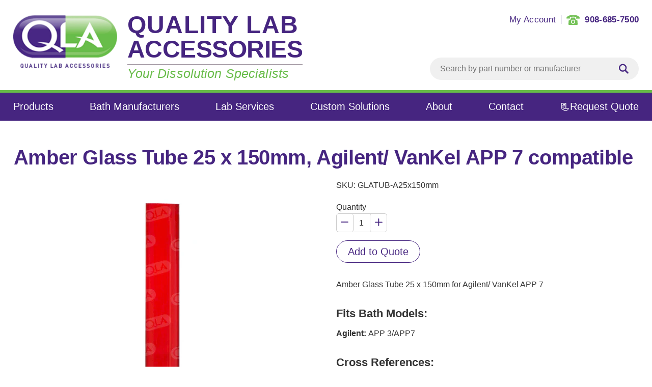

--- FILE ---
content_type: text/html; charset=utf-8
request_url: https://qla-llc.com/products/amber-glass-tube-25-x-150mm-agilent-vankel-app-7-compatible
body_size: 16338
content:
<!doctype html>
<!--[if IE 8]><html class="no-js lt-ie9" lang="en"> <![endif]-->
<!--[if IE 9 ]><html class="ie9 no-js"> <![endif]-->
<!--[if (gt IE 9)|!(IE)]><!--> <html class="no-js"> <!--<![endif]-->
<head>



  <!-- Basic page needs ================================================== -->
  <meta charset="utf-8">
  <meta http-equiv="X-UA-Compatible" content="IE=edge,chrome=1">

	<link rel="apple-touch-icon" sizes="180x180" href="//qla-llc.com/cdn/shop/t/5/assets/apple-touch-icon.png?v=132710780986042365031593069307">
	<link rel="icon" type="image/png" sizes="32x32" href="//qla-llc.com/cdn/shop/t/5/assets/favicon-32x32.png?v=88446040685309216761593069248">
	<link rel="icon" type="image/png" sizes="16x16" href="//qla-llc.com/cdn/shop/t/5/assets/favicon-16x16.png?v=178712964942843899891593069264">
	<link rel="manifest" href="//qla-llc.com/cdn/shop/t/5/assets/site.webmanifest?v=41335316491164338651593069278">
	<link rel="mask-icon" href="//qla-llc.com/cdn/shop/t/5/assets/safari-pinned-tab.svg?v=11843680789963957751593069288" color="#5bbad5">
	<meta name="msapplication-TileColor" content="#00aba9">
	<meta name="theme-color" content="#462580">

	

  

  

  

  <!-- Title and description ================================================== -->
  <title>
  Amber Glass Tube 25 x 150mm, Agilent/ VanKel APP 7 compatible &ndash; Quality Lab Accessories
  </title>

  
  <meta name="description" content="Amber Glass Tube 25 x 150mm for Agilent/ VanKel APP 7">
  

  <!-- Helpers ================================================== -->
  <!-- /snippets/social-meta-tags.liquid -->


  <meta property="og:type" content="product">
  <meta property="og:title" content="Amber Glass Tube 25 x 150mm, Agilent/ VanKel APP 7 compatible">
  
    <meta property="og:image" content="http://qla-llc.com/cdn/shop/products/glatub-a25x150mm-1000x1000-w_600x600.jpg?v=1564097465">
    <meta property="og:image:secure_url" content="https://qla-llc.com/cdn/shop/products/glatub-a25x150mm-1000x1000-w_600x600.jpg?v=1564097465">
  
  <meta property="og:description" content="Amber Glass Tube 25 x 150mm for Agilent/ VanKel APP 7">

 


<meta property="og:url" content="https://qla-llc.com/products/amber-glass-tube-25-x-150mm-agilent-vankel-app-7-compatible">
<meta property="og:site_name" content="Quality Lab Accessories">




  <meta name="twitter:card" content="summary">


  <meta name="twitter:title" content="Amber Glass Tube 25 x 150mm, Agilent/ VanKel APP 7 compatible">
  <meta name="twitter:description" content="Amber Glass Tube 25 x 150mm for Agilent/ VanKel APP 7">
  <meta name="twitter:image" content="https://qla-llc.com/cdn/shop/products/glatub-a25x150mm-1000x1000-w_600x600.jpg?v=1564097465">
  <meta name="twitter:image:width" content="600">
  <meta name="twitter:image:height" content="600">


  <link rel="canonical" href="https://qla-llc.com/products/amber-glass-tube-25-x-150mm-agilent-vankel-app-7-compatible">
  <meta name="viewport" content="width=device-width,initial-scale=1,shrink-to-fit=no">
  <meta name="theme-color" content="#747474">

  <!-- Google Tag Manager -->
<script>(function(w,d,s,l,i){w[l]=w[l]||[];w[l].push({'gtm.start':
new Date().getTime(),event:'gtm.js'});var f=d.getElementsByTagName(s)[0],
j=d.createElement(s),dl=l!='dataLayer'?'&l='+l:'';j.async=true;j.src=
'https://www.googletagmanager.com/gtm.js?id='+i+dl;f.parentNode.insertBefore(j,f);
})(window,document,'script','dataLayer','GTM-M6QSS4L');</script>
<!-- End Google Tag Manager -->

  <!-- Google tag (gtag.js) --> <script async src=https://www.googletagmanager.com/gtag/js?id=G-15DCJ1V0SN></script> <script> window.dataLayer = window.dataLayer || []; function gtag(){dataLayer.push(arguments);} gtag('js', new Date()); gtag('config', 'G-15DCJ1V0SN'); </script>

  <!-- CSS ================================================== -->
  <link href="//qla-llc.com/cdn/shop/t/5/assets/timber.scss.css?v=12902307591852195771751989368" rel="stylesheet" type="text/css" media="all" />

  

  
  <link href="//qla-llc.com/cdn/shop/t/5/assets/jquery.fancybox.min.css?v=19278034316635137701593069260" rel="stylesheet" type="text/css" media="all" />

  <link rel="stylesheet" href="https://use.fontawesome.com/releases/v5.3.1/css/solid.css" integrity="sha384-VGP9aw4WtGH/uPAOseYxZ+Vz/vaTb1ehm1bwx92Fm8dTrE+3boLfF1SpAtB1z7HW" crossorigin="anonymous">
  <link rel="stylesheet" href="https://use.fontawesome.com/releases/v5.3.1/css/fontawesome.css" integrity="sha384-1rquJLNOM3ijoueaaeS5m+McXPJCGdr5HcA03/VHXxcp2kX2sUrQDmFc3jR5i/C7" crossorigin="anonymous">

  <!-- Header hook for plugins ================================================== -->
  <script>window.performance && window.performance.mark && window.performance.mark('shopify.content_for_header.start');</script><meta id="shopify-digital-wallet" name="shopify-digital-wallet" content="/6038585459/digital_wallets/dialog">
<link rel="alternate" type="application/json+oembed" href="https://qla-llc.com/products/amber-glass-tube-25-x-150mm-agilent-vankel-app-7-compatible.oembed">
<script async="async" src="/checkouts/internal/preloads.js?locale=en-US"></script>
<script id="shopify-features" type="application/json">{"accessToken":"e8d5a72dfa8162eabd02037120c0a92a","betas":["rich-media-storefront-analytics"],"domain":"qla-llc.com","predictiveSearch":true,"shopId":6038585459,"locale":"en"}</script>
<script>var Shopify = Shopify || {};
Shopify.shop = "qla-llc-com.myshopify.com";
Shopify.locale = "en";
Shopify.currency = {"active":"USD","rate":"1.0"};
Shopify.country = "US";
Shopify.theme = {"name":"DON'T DELETE InstallingRAQ_19.06.20timber","id":81857085555,"schema_name":null,"schema_version":null,"theme_store_id":null,"role":"main"};
Shopify.theme.handle = "null";
Shopify.theme.style = {"id":null,"handle":null};
Shopify.cdnHost = "qla-llc.com/cdn";
Shopify.routes = Shopify.routes || {};
Shopify.routes.root = "/";</script>
<script type="module">!function(o){(o.Shopify=o.Shopify||{}).modules=!0}(window);</script>
<script>!function(o){function n(){var o=[];function n(){o.push(Array.prototype.slice.apply(arguments))}return n.q=o,n}var t=o.Shopify=o.Shopify||{};t.loadFeatures=n(),t.autoloadFeatures=n()}(window);</script>
<script id="shop-js-analytics" type="application/json">{"pageType":"product"}</script>
<script defer="defer" async type="module" src="//qla-llc.com/cdn/shopifycloud/shop-js/modules/v2/client.init-shop-cart-sync_BdyHc3Nr.en.esm.js"></script>
<script defer="defer" async type="module" src="//qla-llc.com/cdn/shopifycloud/shop-js/modules/v2/chunk.common_Daul8nwZ.esm.js"></script>
<script type="module">
  await import("//qla-llc.com/cdn/shopifycloud/shop-js/modules/v2/client.init-shop-cart-sync_BdyHc3Nr.en.esm.js");
await import("//qla-llc.com/cdn/shopifycloud/shop-js/modules/v2/chunk.common_Daul8nwZ.esm.js");

  window.Shopify.SignInWithShop?.initShopCartSync?.({"fedCMEnabled":true,"windoidEnabled":true});

</script>
<script id="__st">var __st={"a":6038585459,"offset":-18000,"reqid":"7fbdfe2e-c257-42b1-acc7-6707f4bdd5f4-1768975353","pageurl":"qla-llc.com\/products\/amber-glass-tube-25-x-150mm-agilent-vankel-app-7-compatible","u":"927e2679ea0d","p":"product","rtyp":"product","rid":3933270442099};</script>
<script>window.ShopifyPaypalV4VisibilityTracking = true;</script>
<script id="captcha-bootstrap">!function(){'use strict';const t='contact',e='account',n='new_comment',o=[[t,t],['blogs',n],['comments',n],[t,'customer']],c=[[e,'customer_login'],[e,'guest_login'],[e,'recover_customer_password'],[e,'create_customer']],r=t=>t.map((([t,e])=>`form[action*='/${t}']:not([data-nocaptcha='true']) input[name='form_type'][value='${e}']`)).join(','),a=t=>()=>t?[...document.querySelectorAll(t)].map((t=>t.form)):[];function s(){const t=[...o],e=r(t);return a(e)}const i='password',u='form_key',d=['recaptcha-v3-token','g-recaptcha-response','h-captcha-response',i],f=()=>{try{return window.sessionStorage}catch{return}},m='__shopify_v',_=t=>t.elements[u];function p(t,e,n=!1){try{const o=window.sessionStorage,c=JSON.parse(o.getItem(e)),{data:r}=function(t){const{data:e,action:n}=t;return t[m]||n?{data:e,action:n}:{data:t,action:n}}(c);for(const[e,n]of Object.entries(r))t.elements[e]&&(t.elements[e].value=n);n&&o.removeItem(e)}catch(o){console.error('form repopulation failed',{error:o})}}const l='form_type',E='cptcha';function T(t){t.dataset[E]=!0}const w=window,h=w.document,L='Shopify',v='ce_forms',y='captcha';let A=!1;((t,e)=>{const n=(g='f06e6c50-85a8-45c8-87d0-21a2b65856fe',I='https://cdn.shopify.com/shopifycloud/storefront-forms-hcaptcha/ce_storefront_forms_captcha_hcaptcha.v1.5.2.iife.js',D={infoText:'Protected by hCaptcha',privacyText:'Privacy',termsText:'Terms'},(t,e,n)=>{const o=w[L][v],c=o.bindForm;if(c)return c(t,g,e,D).then(n);var r;o.q.push([[t,g,e,D],n]),r=I,A||(h.body.append(Object.assign(h.createElement('script'),{id:'captcha-provider',async:!0,src:r})),A=!0)});var g,I,D;w[L]=w[L]||{},w[L][v]=w[L][v]||{},w[L][v].q=[],w[L][y]=w[L][y]||{},w[L][y].protect=function(t,e){n(t,void 0,e),T(t)},Object.freeze(w[L][y]),function(t,e,n,w,h,L){const[v,y,A,g]=function(t,e,n){const i=e?o:[],u=t?c:[],d=[...i,...u],f=r(d),m=r(i),_=r(d.filter((([t,e])=>n.includes(e))));return[a(f),a(m),a(_),s()]}(w,h,L),I=t=>{const e=t.target;return e instanceof HTMLFormElement?e:e&&e.form},D=t=>v().includes(t);t.addEventListener('submit',(t=>{const e=I(t);if(!e)return;const n=D(e)&&!e.dataset.hcaptchaBound&&!e.dataset.recaptchaBound,o=_(e),c=g().includes(e)&&(!o||!o.value);(n||c)&&t.preventDefault(),c&&!n&&(function(t){try{if(!f())return;!function(t){const e=f();if(!e)return;const n=_(t);if(!n)return;const o=n.value;o&&e.removeItem(o)}(t);const e=Array.from(Array(32),(()=>Math.random().toString(36)[2])).join('');!function(t,e){_(t)||t.append(Object.assign(document.createElement('input'),{type:'hidden',name:u})),t.elements[u].value=e}(t,e),function(t,e){const n=f();if(!n)return;const o=[...t.querySelectorAll(`input[type='${i}']`)].map((({name:t})=>t)),c=[...d,...o],r={};for(const[a,s]of new FormData(t).entries())c.includes(a)||(r[a]=s);n.setItem(e,JSON.stringify({[m]:1,action:t.action,data:r}))}(t,e)}catch(e){console.error('failed to persist form',e)}}(e),e.submit())}));const S=(t,e)=>{t&&!t.dataset[E]&&(n(t,e.some((e=>e===t))),T(t))};for(const o of['focusin','change'])t.addEventListener(o,(t=>{const e=I(t);D(e)&&S(e,y())}));const B=e.get('form_key'),M=e.get(l),P=B&&M;t.addEventListener('DOMContentLoaded',(()=>{const t=y();if(P)for(const e of t)e.elements[l].value===M&&p(e,B);[...new Set([...A(),...v().filter((t=>'true'===t.dataset.shopifyCaptcha))])].forEach((e=>S(e,t)))}))}(h,new URLSearchParams(w.location.search),n,t,e,['guest_login'])})(!0,!0)}();</script>
<script integrity="sha256-4kQ18oKyAcykRKYeNunJcIwy7WH5gtpwJnB7kiuLZ1E=" data-source-attribution="shopify.loadfeatures" defer="defer" src="//qla-llc.com/cdn/shopifycloud/storefront/assets/storefront/load_feature-a0a9edcb.js" crossorigin="anonymous"></script>
<script data-source-attribution="shopify.dynamic_checkout.dynamic.init">var Shopify=Shopify||{};Shopify.PaymentButton=Shopify.PaymentButton||{isStorefrontPortableWallets:!0,init:function(){window.Shopify.PaymentButton.init=function(){};var t=document.createElement("script");t.src="https://qla-llc.com/cdn/shopifycloud/portable-wallets/latest/portable-wallets.en.js",t.type="module",document.head.appendChild(t)}};
</script>
<script data-source-attribution="shopify.dynamic_checkout.buyer_consent">
  function portableWalletsHideBuyerConsent(e){var t=document.getElementById("shopify-buyer-consent"),n=document.getElementById("shopify-subscription-policy-button");t&&n&&(t.classList.add("hidden"),t.setAttribute("aria-hidden","true"),n.removeEventListener("click",e))}function portableWalletsShowBuyerConsent(e){var t=document.getElementById("shopify-buyer-consent"),n=document.getElementById("shopify-subscription-policy-button");t&&n&&(t.classList.remove("hidden"),t.removeAttribute("aria-hidden"),n.addEventListener("click",e))}window.Shopify?.PaymentButton&&(window.Shopify.PaymentButton.hideBuyerConsent=portableWalletsHideBuyerConsent,window.Shopify.PaymentButton.showBuyerConsent=portableWalletsShowBuyerConsent);
</script>
<script data-source-attribution="shopify.dynamic_checkout.cart.bootstrap">document.addEventListener("DOMContentLoaded",(function(){function t(){return document.querySelector("shopify-accelerated-checkout-cart, shopify-accelerated-checkout")}if(t())Shopify.PaymentButton.init();else{new MutationObserver((function(e,n){t()&&(Shopify.PaymentButton.init(),n.disconnect())})).observe(document.body,{childList:!0,subtree:!0})}}));
</script>

<script>window.performance && window.performance.mark && window.performance.mark('shopify.content_for_header.end');</script>
  <!-- /snippets/oldIE-js.liquid -->


<!--[if lt IE 9]>
<script src="//cdnjs.cloudflare.com/ajax/libs/html5shiv/3.7.2/html5shiv.min.js" type="text/javascript"></script>
<script src="//qla-llc.com/cdn/shop/t/5/assets/respond.min.js?v=95960403441832019361593069282" type="text/javascript"></script>
<link href="//qla-llc.com/cdn/shop/t/5/assets/respond-proxy.html" id="respond-proxy" rel="respond-proxy" />
<link href="//qla-llc.com/search?q=e58dbab0aa2fd7f1fbd0895163f28fc3" id="respond-redirect" rel="respond-redirect" />
<script src="//qla-llc.com/search?q=e58dbab0aa2fd7f1fbd0895163f28fc3" type="text/javascript"></script>
<![endif]-->



  <script src="//ajax.googleapis.com/ajax/libs/jquery/1.12.4/jquery.min.js" type="text/javascript"></script>
  <script src="//qla-llc.com/cdn/shop/t/5/assets/modernizr.min.js?v=170583868966104506851593069241" type="text/javascript"></script>

  
  
<style >
@media screen and (max-width: 600px) {
	#raq_lname {
            float:right !important;
            margin-left:0px !important;
    	}
</style>
<link href="https://monorail-edge.shopifysvc.com" rel="dns-prefetch">
<script>(function(){if ("sendBeacon" in navigator && "performance" in window) {try {var session_token_from_headers = performance.getEntriesByType('navigation')[0].serverTiming.find(x => x.name == '_s').description;} catch {var session_token_from_headers = undefined;}var session_cookie_matches = document.cookie.match(/_shopify_s=([^;]*)/);var session_token_from_cookie = session_cookie_matches && session_cookie_matches.length === 2 ? session_cookie_matches[1] : "";var session_token = session_token_from_headers || session_token_from_cookie || "";function handle_abandonment_event(e) {var entries = performance.getEntries().filter(function(entry) {return /monorail-edge.shopifysvc.com/.test(entry.name);});if (!window.abandonment_tracked && entries.length === 0) {window.abandonment_tracked = true;var currentMs = Date.now();var navigation_start = performance.timing.navigationStart;var payload = {shop_id: 6038585459,url: window.location.href,navigation_start,duration: currentMs - navigation_start,session_token,page_type: "product"};window.navigator.sendBeacon("https://monorail-edge.shopifysvc.com/v1/produce", JSON.stringify({schema_id: "online_store_buyer_site_abandonment/1.1",payload: payload,metadata: {event_created_at_ms: currentMs,event_sent_at_ms: currentMs}}));}}window.addEventListener('pagehide', handle_abandonment_event);}}());</script>
<script id="web-pixels-manager-setup">(function e(e,d,r,n,o){if(void 0===o&&(o={}),!Boolean(null===(a=null===(i=window.Shopify)||void 0===i?void 0:i.analytics)||void 0===a?void 0:a.replayQueue)){var i,a;window.Shopify=window.Shopify||{};var t=window.Shopify;t.analytics=t.analytics||{};var s=t.analytics;s.replayQueue=[],s.publish=function(e,d,r){return s.replayQueue.push([e,d,r]),!0};try{self.performance.mark("wpm:start")}catch(e){}var l=function(){var e={modern:/Edge?\/(1{2}[4-9]|1[2-9]\d|[2-9]\d{2}|\d{4,})\.\d+(\.\d+|)|Firefox\/(1{2}[4-9]|1[2-9]\d|[2-9]\d{2}|\d{4,})\.\d+(\.\d+|)|Chrom(ium|e)\/(9{2}|\d{3,})\.\d+(\.\d+|)|(Maci|X1{2}).+ Version\/(15\.\d+|(1[6-9]|[2-9]\d|\d{3,})\.\d+)([,.]\d+|)( \(\w+\)|)( Mobile\/\w+|) Safari\/|Chrome.+OPR\/(9{2}|\d{3,})\.\d+\.\d+|(CPU[ +]OS|iPhone[ +]OS|CPU[ +]iPhone|CPU IPhone OS|CPU iPad OS)[ +]+(15[._]\d+|(1[6-9]|[2-9]\d|\d{3,})[._]\d+)([._]\d+|)|Android:?[ /-](13[3-9]|1[4-9]\d|[2-9]\d{2}|\d{4,})(\.\d+|)(\.\d+|)|Android.+Firefox\/(13[5-9]|1[4-9]\d|[2-9]\d{2}|\d{4,})\.\d+(\.\d+|)|Android.+Chrom(ium|e)\/(13[3-9]|1[4-9]\d|[2-9]\d{2}|\d{4,})\.\d+(\.\d+|)|SamsungBrowser\/([2-9]\d|\d{3,})\.\d+/,legacy:/Edge?\/(1[6-9]|[2-9]\d|\d{3,})\.\d+(\.\d+|)|Firefox\/(5[4-9]|[6-9]\d|\d{3,})\.\d+(\.\d+|)|Chrom(ium|e)\/(5[1-9]|[6-9]\d|\d{3,})\.\d+(\.\d+|)([\d.]+$|.*Safari\/(?![\d.]+ Edge\/[\d.]+$))|(Maci|X1{2}).+ Version\/(10\.\d+|(1[1-9]|[2-9]\d|\d{3,})\.\d+)([,.]\d+|)( \(\w+\)|)( Mobile\/\w+|) Safari\/|Chrome.+OPR\/(3[89]|[4-9]\d|\d{3,})\.\d+\.\d+|(CPU[ +]OS|iPhone[ +]OS|CPU[ +]iPhone|CPU IPhone OS|CPU iPad OS)[ +]+(10[._]\d+|(1[1-9]|[2-9]\d|\d{3,})[._]\d+)([._]\d+|)|Android:?[ /-](13[3-9]|1[4-9]\d|[2-9]\d{2}|\d{4,})(\.\d+|)(\.\d+|)|Mobile Safari.+OPR\/([89]\d|\d{3,})\.\d+\.\d+|Android.+Firefox\/(13[5-9]|1[4-9]\d|[2-9]\d{2}|\d{4,})\.\d+(\.\d+|)|Android.+Chrom(ium|e)\/(13[3-9]|1[4-9]\d|[2-9]\d{2}|\d{4,})\.\d+(\.\d+|)|Android.+(UC? ?Browser|UCWEB|U3)[ /]?(15\.([5-9]|\d{2,})|(1[6-9]|[2-9]\d|\d{3,})\.\d+)\.\d+|SamsungBrowser\/(5\.\d+|([6-9]|\d{2,})\.\d+)|Android.+MQ{2}Browser\/(14(\.(9|\d{2,})|)|(1[5-9]|[2-9]\d|\d{3,})(\.\d+|))(\.\d+|)|K[Aa][Ii]OS\/(3\.\d+|([4-9]|\d{2,})\.\d+)(\.\d+|)/},d=e.modern,r=e.legacy,n=navigator.userAgent;return n.match(d)?"modern":n.match(r)?"legacy":"unknown"}(),u="modern"===l?"modern":"legacy",c=(null!=n?n:{modern:"",legacy:""})[u],f=function(e){return[e.baseUrl,"/wpm","/b",e.hashVersion,"modern"===e.buildTarget?"m":"l",".js"].join("")}({baseUrl:d,hashVersion:r,buildTarget:u}),m=function(e){var d=e.version,r=e.bundleTarget,n=e.surface,o=e.pageUrl,i=e.monorailEndpoint;return{emit:function(e){var a=e.status,t=e.errorMsg,s=(new Date).getTime(),l=JSON.stringify({metadata:{event_sent_at_ms:s},events:[{schema_id:"web_pixels_manager_load/3.1",payload:{version:d,bundle_target:r,page_url:o,status:a,surface:n,error_msg:t},metadata:{event_created_at_ms:s}}]});if(!i)return console&&console.warn&&console.warn("[Web Pixels Manager] No Monorail endpoint provided, skipping logging."),!1;try{return self.navigator.sendBeacon.bind(self.navigator)(i,l)}catch(e){}var u=new XMLHttpRequest;try{return u.open("POST",i,!0),u.setRequestHeader("Content-Type","text/plain"),u.send(l),!0}catch(e){return console&&console.warn&&console.warn("[Web Pixels Manager] Got an unhandled error while logging to Monorail."),!1}}}}({version:r,bundleTarget:l,surface:e.surface,pageUrl:self.location.href,monorailEndpoint:e.monorailEndpoint});try{o.browserTarget=l,function(e){var d=e.src,r=e.async,n=void 0===r||r,o=e.onload,i=e.onerror,a=e.sri,t=e.scriptDataAttributes,s=void 0===t?{}:t,l=document.createElement("script"),u=document.querySelector("head"),c=document.querySelector("body");if(l.async=n,l.src=d,a&&(l.integrity=a,l.crossOrigin="anonymous"),s)for(var f in s)if(Object.prototype.hasOwnProperty.call(s,f))try{l.dataset[f]=s[f]}catch(e){}if(o&&l.addEventListener("load",o),i&&l.addEventListener("error",i),u)u.appendChild(l);else{if(!c)throw new Error("Did not find a head or body element to append the script");c.appendChild(l)}}({src:f,async:!0,onload:function(){if(!function(){var e,d;return Boolean(null===(d=null===(e=window.Shopify)||void 0===e?void 0:e.analytics)||void 0===d?void 0:d.initialized)}()){var d=window.webPixelsManager.init(e)||void 0;if(d){var r=window.Shopify.analytics;r.replayQueue.forEach((function(e){var r=e[0],n=e[1],o=e[2];d.publishCustomEvent(r,n,o)})),r.replayQueue=[],r.publish=d.publishCustomEvent,r.visitor=d.visitor,r.initialized=!0}}},onerror:function(){return m.emit({status:"failed",errorMsg:"".concat(f," has failed to load")})},sri:function(e){var d=/^sha384-[A-Za-z0-9+/=]+$/;return"string"==typeof e&&d.test(e)}(c)?c:"",scriptDataAttributes:o}),m.emit({status:"loading"})}catch(e){m.emit({status:"failed",errorMsg:(null==e?void 0:e.message)||"Unknown error"})}}})({shopId: 6038585459,storefrontBaseUrl: "https://qla-llc.com",extensionsBaseUrl: "https://extensions.shopifycdn.com/cdn/shopifycloud/web-pixels-manager",monorailEndpoint: "https://monorail-edge.shopifysvc.com/unstable/produce_batch",surface: "storefront-renderer",enabledBetaFlags: ["2dca8a86"],webPixelsConfigList: [{"id":"shopify-app-pixel","configuration":"{}","eventPayloadVersion":"v1","runtimeContext":"STRICT","scriptVersion":"0450","apiClientId":"shopify-pixel","type":"APP","privacyPurposes":["ANALYTICS","MARKETING"]},{"id":"shopify-custom-pixel","eventPayloadVersion":"v1","runtimeContext":"LAX","scriptVersion":"0450","apiClientId":"shopify-pixel","type":"CUSTOM","privacyPurposes":["ANALYTICS","MARKETING"]}],isMerchantRequest: false,initData: {"shop":{"name":"Quality Lab Accessories","paymentSettings":{"currencyCode":"USD"},"myshopifyDomain":"qla-llc-com.myshopify.com","countryCode":"US","storefrontUrl":"https:\/\/qla-llc.com"},"customer":null,"cart":null,"checkout":null,"productVariants":[{"price":{"amount":0.0,"currencyCode":"USD"},"product":{"title":"Amber Glass Tube 25 x 150mm, Agilent\/ VanKel APP 7 compatible","vendor":"QLA","id":"3933270442099","untranslatedTitle":"Amber Glass Tube 25 x 150mm, Agilent\/ VanKel APP 7 compatible","url":"\/products\/amber-glass-tube-25-x-150mm-agilent-vankel-app-7-compatible","type":"USP APP 7"},"id":"29430899867763","image":{"src":"\/\/qla-llc.com\/cdn\/shop\/products\/glatub-a25x150mm-1000x1000-w.jpg?v=1564097465"},"sku":"GLATUB-A25x150mm","title":"Default Title","untranslatedTitle":"Default Title"}],"purchasingCompany":null},},"https://qla-llc.com/cdn","fcfee988w5aeb613cpc8e4bc33m6693e112",{"modern":"","legacy":""},{"shopId":"6038585459","storefrontBaseUrl":"https:\/\/qla-llc.com","extensionBaseUrl":"https:\/\/extensions.shopifycdn.com\/cdn\/shopifycloud\/web-pixels-manager","surface":"storefront-renderer","enabledBetaFlags":"[\"2dca8a86\"]","isMerchantRequest":"false","hashVersion":"fcfee988w5aeb613cpc8e4bc33m6693e112","publish":"custom","events":"[[\"page_viewed\",{}],[\"product_viewed\",{\"productVariant\":{\"price\":{\"amount\":0.0,\"currencyCode\":\"USD\"},\"product\":{\"title\":\"Amber Glass Tube 25 x 150mm, Agilent\/ VanKel APP 7 compatible\",\"vendor\":\"QLA\",\"id\":\"3933270442099\",\"untranslatedTitle\":\"Amber Glass Tube 25 x 150mm, Agilent\/ VanKel APP 7 compatible\",\"url\":\"\/products\/amber-glass-tube-25-x-150mm-agilent-vankel-app-7-compatible\",\"type\":\"USP APP 7\"},\"id\":\"29430899867763\",\"image\":{\"src\":\"\/\/qla-llc.com\/cdn\/shop\/products\/glatub-a25x150mm-1000x1000-w.jpg?v=1564097465\"},\"sku\":\"GLATUB-A25x150mm\",\"title\":\"Default Title\",\"untranslatedTitle\":\"Default Title\"}}]]"});</script><script>
  window.ShopifyAnalytics = window.ShopifyAnalytics || {};
  window.ShopifyAnalytics.meta = window.ShopifyAnalytics.meta || {};
  window.ShopifyAnalytics.meta.currency = 'USD';
  var meta = {"product":{"id":3933270442099,"gid":"gid:\/\/shopify\/Product\/3933270442099","vendor":"QLA","type":"USP APP 7","handle":"amber-glass-tube-25-x-150mm-agilent-vankel-app-7-compatible","variants":[{"id":29430899867763,"price":0,"name":"Amber Glass Tube 25 x 150mm, Agilent\/ VanKel APP 7 compatible","public_title":null,"sku":"GLATUB-A25x150mm"}],"remote":false},"page":{"pageType":"product","resourceType":"product","resourceId":3933270442099,"requestId":"7fbdfe2e-c257-42b1-acc7-6707f4bdd5f4-1768975353"}};
  for (var attr in meta) {
    window.ShopifyAnalytics.meta[attr] = meta[attr];
  }
</script>
<script class="analytics">
  (function () {
    var customDocumentWrite = function(content) {
      var jquery = null;

      if (window.jQuery) {
        jquery = window.jQuery;
      } else if (window.Checkout && window.Checkout.$) {
        jquery = window.Checkout.$;
      }

      if (jquery) {
        jquery('body').append(content);
      }
    };

    var hasLoggedConversion = function(token) {
      if (token) {
        return document.cookie.indexOf('loggedConversion=' + token) !== -1;
      }
      return false;
    }

    var setCookieIfConversion = function(token) {
      if (token) {
        var twoMonthsFromNow = new Date(Date.now());
        twoMonthsFromNow.setMonth(twoMonthsFromNow.getMonth() + 2);

        document.cookie = 'loggedConversion=' + token + '; expires=' + twoMonthsFromNow;
      }
    }

    var trekkie = window.ShopifyAnalytics.lib = window.trekkie = window.trekkie || [];
    if (trekkie.integrations) {
      return;
    }
    trekkie.methods = [
      'identify',
      'page',
      'ready',
      'track',
      'trackForm',
      'trackLink'
    ];
    trekkie.factory = function(method) {
      return function() {
        var args = Array.prototype.slice.call(arguments);
        args.unshift(method);
        trekkie.push(args);
        return trekkie;
      };
    };
    for (var i = 0; i < trekkie.methods.length; i++) {
      var key = trekkie.methods[i];
      trekkie[key] = trekkie.factory(key);
    }
    trekkie.load = function(config) {
      trekkie.config = config || {};
      trekkie.config.initialDocumentCookie = document.cookie;
      var first = document.getElementsByTagName('script')[0];
      var script = document.createElement('script');
      script.type = 'text/javascript';
      script.onerror = function(e) {
        var scriptFallback = document.createElement('script');
        scriptFallback.type = 'text/javascript';
        scriptFallback.onerror = function(error) {
                var Monorail = {
      produce: function produce(monorailDomain, schemaId, payload) {
        var currentMs = new Date().getTime();
        var event = {
          schema_id: schemaId,
          payload: payload,
          metadata: {
            event_created_at_ms: currentMs,
            event_sent_at_ms: currentMs
          }
        };
        return Monorail.sendRequest("https://" + monorailDomain + "/v1/produce", JSON.stringify(event));
      },
      sendRequest: function sendRequest(endpointUrl, payload) {
        // Try the sendBeacon API
        if (window && window.navigator && typeof window.navigator.sendBeacon === 'function' && typeof window.Blob === 'function' && !Monorail.isIos12()) {
          var blobData = new window.Blob([payload], {
            type: 'text/plain'
          });

          if (window.navigator.sendBeacon(endpointUrl, blobData)) {
            return true;
          } // sendBeacon was not successful

        } // XHR beacon

        var xhr = new XMLHttpRequest();

        try {
          xhr.open('POST', endpointUrl);
          xhr.setRequestHeader('Content-Type', 'text/plain');
          xhr.send(payload);
        } catch (e) {
          console.log(e);
        }

        return false;
      },
      isIos12: function isIos12() {
        return window.navigator.userAgent.lastIndexOf('iPhone; CPU iPhone OS 12_') !== -1 || window.navigator.userAgent.lastIndexOf('iPad; CPU OS 12_') !== -1;
      }
    };
    Monorail.produce('monorail-edge.shopifysvc.com',
      'trekkie_storefront_load_errors/1.1',
      {shop_id: 6038585459,
      theme_id: 81857085555,
      app_name: "storefront",
      context_url: window.location.href,
      source_url: "//qla-llc.com/cdn/s/trekkie.storefront.cd680fe47e6c39ca5d5df5f0a32d569bc48c0f27.min.js"});

        };
        scriptFallback.async = true;
        scriptFallback.src = '//qla-llc.com/cdn/s/trekkie.storefront.cd680fe47e6c39ca5d5df5f0a32d569bc48c0f27.min.js';
        first.parentNode.insertBefore(scriptFallback, first);
      };
      script.async = true;
      script.src = '//qla-llc.com/cdn/s/trekkie.storefront.cd680fe47e6c39ca5d5df5f0a32d569bc48c0f27.min.js';
      first.parentNode.insertBefore(script, first);
    };
    trekkie.load(
      {"Trekkie":{"appName":"storefront","development":false,"defaultAttributes":{"shopId":6038585459,"isMerchantRequest":null,"themeId":81857085555,"themeCityHash":"6917770661542890578","contentLanguage":"en","currency":"USD","eventMetadataId":"94833901-de5b-4af4-a03b-9070e221438e"},"isServerSideCookieWritingEnabled":true,"monorailRegion":"shop_domain","enabledBetaFlags":["65f19447"]},"Session Attribution":{},"S2S":{"facebookCapiEnabled":false,"source":"trekkie-storefront-renderer","apiClientId":580111}}
    );

    var loaded = false;
    trekkie.ready(function() {
      if (loaded) return;
      loaded = true;

      window.ShopifyAnalytics.lib = window.trekkie;

      var originalDocumentWrite = document.write;
      document.write = customDocumentWrite;
      try { window.ShopifyAnalytics.merchantGoogleAnalytics.call(this); } catch(error) {};
      document.write = originalDocumentWrite;

      window.ShopifyAnalytics.lib.page(null,{"pageType":"product","resourceType":"product","resourceId":3933270442099,"requestId":"7fbdfe2e-c257-42b1-acc7-6707f4bdd5f4-1768975353","shopifyEmitted":true});

      var match = window.location.pathname.match(/checkouts\/(.+)\/(thank_you|post_purchase)/)
      var token = match? match[1]: undefined;
      if (!hasLoggedConversion(token)) {
        setCookieIfConversion(token);
        window.ShopifyAnalytics.lib.track("Viewed Product",{"currency":"USD","variantId":29430899867763,"productId":3933270442099,"productGid":"gid:\/\/shopify\/Product\/3933270442099","name":"Amber Glass Tube 25 x 150mm, Agilent\/ VanKel APP 7 compatible","price":"0.00","sku":"GLATUB-A25x150mm","brand":"QLA","variant":null,"category":"USP APP 7","nonInteraction":true,"remote":false},undefined,undefined,{"shopifyEmitted":true});
      window.ShopifyAnalytics.lib.track("monorail:\/\/trekkie_storefront_viewed_product\/1.1",{"currency":"USD","variantId":29430899867763,"productId":3933270442099,"productGid":"gid:\/\/shopify\/Product\/3933270442099","name":"Amber Glass Tube 25 x 150mm, Agilent\/ VanKel APP 7 compatible","price":"0.00","sku":"GLATUB-A25x150mm","brand":"QLA","variant":null,"category":"USP APP 7","nonInteraction":true,"remote":false,"referer":"https:\/\/qla-llc.com\/products\/amber-glass-tube-25-x-150mm-agilent-vankel-app-7-compatible"});
      }
    });


        var eventsListenerScript = document.createElement('script');
        eventsListenerScript.async = true;
        eventsListenerScript.src = "//qla-llc.com/cdn/shopifycloud/storefront/assets/shop_events_listener-3da45d37.js";
        document.getElementsByTagName('head')[0].appendChild(eventsListenerScript);

})();</script>
<script
  defer
  src="https://qla-llc.com/cdn/shopifycloud/perf-kit/shopify-perf-kit-3.0.4.min.js"
  data-application="storefront-renderer"
  data-shop-id="6038585459"
  data-render-region="gcp-us-central1"
  data-page-type="product"
  data-theme-instance-id="81857085555"
  data-theme-name=""
  data-theme-version=""
  data-monorail-region="shop_domain"
  data-resource-timing-sampling-rate="10"
  data-shs="true"
  data-shs-beacon="true"
  data-shs-export-with-fetch="true"
  data-shs-logs-sample-rate="1"
  data-shs-beacon-endpoint="https://qla-llc.com/api/collect"
></script>
</head>


<body id="amber-glass-tube-25-x-150mm-agilent-vankel-app-7-compatible" class="template-product" >

<!-- Google Tag Manager (noscript) -->
<noscript><iframe src="https://www.googletagmanager.com/ns.html?id=GTM-M6QSS4L"
height="0" width="0" style="display:none;visibility:hidden"></iframe></noscript>
<!-- End Google Tag Manager (noscript) -->

	<div id="shopify-section-mobile-navigation" class="shopify-section">
<div id="NavDrawer" class="drawer drawer--left">
    <div class="drawer__header">
      <div class="drawer__title h3">Browse</div>
      <div class="drawer__close js-drawer-close">
        <button type="button" class="icon-fallback-text">
          <span class="icon icon-x" aria-hidden="true"></span>
          <span class="fallback-text">Close menu</span>
        </button>
      </div>
    </div>
	
    <!-- begin mobile-nav -->
    <ul class="mobile-nav">
		
		
      <li class="mobile-nav__item mobile-nav__search">
        <!-- /snippets/search-bar.liquid -->


<form action="/search" method="get" class="input-group search-bar" role="search">
  
  <input type="search" name="q" value="" placeholder="Search by part number or manufacturer" class="input-group-field" aria-label="Search by part number or manufacturer">
  <span class="input-group-btn">
    <button type="submit" class="btn icon-fallback-text">
      <span class="icon icon-search" aria-hidden="true"></span>
      <span class="fallback-text">Search</span>
    </button>
  </span>
</form>

      </li>
      

		   
			
          <li class="mobile-nav__item">
            <a href="/collections/categories" class="mobile-nav__link">Products</a>
          </li>
        
      

		   
			
          <li class="mobile-nav__item">
            <a href="/collections/bath-manufacturers" class="mobile-nav__link">Bath Manufacturers</a>
          </li>
        
      

		   
			
          <li class="mobile-nav__item">
            <a href="https://www.qlalabservices.com" class="mobile-nav__link">Lab Services</a>
          </li>
        
      

		   
			
          <li class="mobile-nav__item">
            <a href="/a/content/custom-solutions/" class="mobile-nav__link">Custom Solutions</a>
          </li>
        
      

		   
			
		  
			  <li class="mobile-nav__item" aria-haspopup="true">
				<div class="mobile-nav__has-sublist">
				  <a href="/a/content/about-us/about-quality-lab-accessories/" class="mobile-nav__link">About</a>
				  <div class="mobile-nav__toggle">
					<button type="button" class="icon-fallback-text mobile-nav__toggle-open">
					  <span class="icon icon-plus" aria-hidden="true"></span>
					  <span class="fallback-text">See More</span>
					</button>
					<button type="button" class="icon-fallback-text mobile-nav__toggle-close">
					  <span class="icon icon-minus" aria-hidden="true"></span>
					  <span class="fallback-text">"Close Cart"</span>
					</button>
				  </div>
				</div>
				<ul class="mobile-nav__sublist">
				  
						<li class="mobile-nav__item">
						  <a href="/a/content/about-us/about-quality-lab-accessories/" class="mobile-nav__link">About Quality Lab Accessories</a>
						</li>
				  
						<li class="mobile-nav__item">
						  <a href="/blogs/news" class="mobile-nav__link">News</a>
						</li>
				  
						<li class="mobile-nav__item">
						  <a href="/a/content/about-us/quality-policy/" class="mobile-nav__link">Quality Policy</a>
						</li>
				  
						<li class="mobile-nav__item">
						  <a href="/a/content/about-us/counterfeiting/" class="mobile-nav__link">Counterfeiting</a>
						</li>
				  
				</ul>
			  </li>
        
      

		   
			
          <li class="mobile-nav__item">
            <a href="/a/content/contact-us/" class="mobile-nav__link">Contact</a>
          </li>
        
      

		   
			
          <li class="mobile-nav__item">
            <a href="/apps/request-a-quote/" class="mobile-nav__link">📃Request Quote <span class="sc-raq-counter"></span></a>
          </li>
        
      
		
		
			
		  
      
      
        
          <li class="mobile-nav__item">
            <a href="/account/login" id="customer_login_link">Log in</a>
          </li>
          <li class="mobile-nav__item">
            <a href="/account/register" id="customer_register_link">Create account</a>
          </li>
        
      
    </ul>
    <!-- //mobile-nav -->
  </div></div>

  
    <div id="CartDrawer" class="drawer drawer--right">
      <div class="drawer__header">
        <div class="drawer__title h3">Shopping Cart</div>
        <div class="drawer__close js-drawer-close">
          <button type="button" class="icon-fallback-text">
            <span class="icon icon-x" aria-hidden="true"></span>
            <span class="fallback-text">"Close Cart"</span>
          </button>
        </div>
      </div>
      <div id="CartContainer"></div>
    </div>
  

  <div id="PageContainer" class="is-moved-by-drawer">

    <div id="shopify-section-header" class="shopify-section"><header class="site-header section-wrap" role="banner">
	
    <div class="wrapper">
	  	<div class="inside">
			
			<div class="site-header__right">
			
				<span class="mobile-nav__toggle desktop--hide">
					<button type="button" class="js-drawer-open-left" aria-controls="NavDrawer" aria-expanded="false">
					  <span class="icon icon-hamburger" aria-hidden="true"></span>
					</button>
				</span>
				
				<span class="site-header__phone">
					<a href="tel:+19086857500">
						<span>908-685-7500</span>
					</a>
				</span>
				
				<ul class="site-header__utils">
					
						<li class="link ">
							<a href="/account">
								<span>My Account</span>
							</a>
						</li>
					
					<li class="search">
					  <form action="/search" method="get" role="search" class="site-header__search-form">
					    <input type="hidden" name="type" value="product">
						<div class="site-header__search desktop-search-bar">
							  <span class="search-input">
								<input type="search" class="site-header__search-input" name="q" value="" placeholder="Search by part number or manufacturer" aria-label="Search by part number or manufacturer">
							  </span>
							  <span class="search-submit">
								<button type="submit" class="site-header__search-btn">
									<svg version="1.1" xmlns="http://www.w3.org/2000/svg" xmlns:xlink="http://www.w3.org/1999/xlink" x="0px" y="0px" viewBox="0 0 20 20" xml:space="preserve">
										<path fill="#462580" d="M13.7,2.4c-3.1-3.1-8.2-3.1-11.4,0c-3.1,3.1-3.1,8.3,0,11.4c2.8,2.8,7,3.1,10.1,1l4.8,4.8c0.6,0.6,1.6,0.6,2.2,0c0.6-0.6,0.6-1.6,0-2.2l-4.8-4.8C16.8,9.4,16.5,5.1,13.7,2.4z M11.9,12c-2.1,2.1-5.6,2.1-7.7,0c-2.1-2.1-2.1-5.6,0-7.8c2.1-2.1,5.6-2.1,7.7,0C14.1,6.3,14.1,9.8,11.9,12z"/>
									</svg>
								</button>
							  </span>
							</div>
						</form>
					</li>			
				</ul>
			</div>
					
			<div class="site-header__logo">
				<a href="/">
					<img src="//qla-llc.com/cdn/shop/t/5/assets/logo.png?v=9972649643546180171593069296" alt="QLA | Quality Lab Accessories" />
					<span class="tagline">
						<strong><span>Quality Lab</span> Accessories</strong>
						<em>Your Dissolution Specialists</em>
					</span>
				</a>
			</div>
			
		</div>
		
	</div>
</header>



</div>

    <div id="shopify-section-main-navigation" class="shopify-section">
<nav class="nav-bar section-wrap" role="navigation">
      <div class="wrapper">
          
			  <!-- begin site-nav -->
			  <ul class="site-nav desktop-down--hide" id="AccessibleNav">
				
				  
				  
				  
					<li >
					  <a href="/collections/categories" class="site-nav__link">Products</a>
					</li>
				  
				
				  
				  
				  
					<li >
					  <a href="/collections/bath-manufacturers" class="site-nav__link">Bath Manufacturers</a>
					</li>
				  
				
				  
				  
				  
					<li >
					  <a href="https://www.qlalabservices.com" class="site-nav__link">Lab Services</a>
					</li>
				  
				
				  
				  
				  
					<li >
					  <a href="/a/content/custom-solutions/" class="site-nav__link">Custom Solutions</a>
					</li>
				  
				
				  
				  
				  
					<li class="site-nav--has-dropdown" aria-haspopup="true">
					  <a href="/a/content/about-us/about-quality-lab-accessories/" class="site-nav__link">
						About
					  </a>
					  <ul class="site-nav__dropdown">
						
						  <li>
							<a href="/a/content/about-us/about-quality-lab-accessories/" class="site-nav__link">About Quality Lab Accessories</a>
						  </li>
						
						  <li>
							<a href="/blogs/news" class="site-nav__link">News</a>
						  </li>
						
						  <li>
							<a href="/a/content/about-us/quality-policy/" class="site-nav__link">Quality Policy</a>
						  </li>
						
						  <li>
							<a href="/a/content/about-us/counterfeiting/" class="site-nav__link">Counterfeiting</a>
						  </li>
						
					  </ul>
					</li>
				  
				
				  
				  
				  
					<li >
					  <a href="/a/content/contact-us/" class="site-nav__link">Contact</a>
					</li>
				  
				
				  
				  
				  
					<li >
					  <a href="/apps/request-a-quote/" class="site-nav__link">📃Request Quote <span class="sc-raq-counter"></span></a>
					</li>
				  
				
				
			  </ul>
			  <!-- //site-nav -->
		  
		
      </div>
    </nav></div>

	

		<div class="section-wrap main-wrapper">
			<main class="wrapper main-content" role="main">

			  <!-- /templates/product.liquid -->


	





<div class="catalog-layout">

	<div class="catalog-right" data-collection-id="">

		<div itemscope itemtype="http://schema.org/Product">
			<meta itemprop="url" content="https://qla-llc.com/products/amber-glass-tube-25-x-150mm-agilent-vankel-app-7-compatible">
			<meta itemprop="image" content="//qla-llc.com/cdn/shop/products/glatub-a25x150mm-1000x1000-w_grande.jpg?v=1564097465">
			
			
			
			
			<div class="grid product-single">
				<h1 itemprop="name" class="grid__item one-whole">Amber Glass Tube 25 x 150mm, Agilent/ VanKel APP 7 compatible</h1>
				
				<div class="grid__item desktop--one-half large--two-thirds medium--one-half text-center">
					<div class="product-single__photos" id="ProductPhoto"> 
						 
						<a href="//qla-llc.com/cdn/shop/products/glatub-a25x150mm-1000x1000-w_1500x1500.jpg?v=1564097465" target="_blank" data-fancybox>
							<img src="//qla-llc.com/cdn/shop/products/glatub-a25x150mm-1000x1000-w_500x500.jpg?v=1564097465" alt="Amber Glass Tube 25 x 150mm, Agilent/ VanKel APP 7 compatible" id="ProductPhotoImg"> 
						</a>
					</div>
					
					 
				</div>
				
				<div class="grid__item desktop--one-half large--one-third medium--one-half">
					
						<p>SKU: GLATUB-A25x150mm</p>
					
					<div itemprop="offers" itemscope itemtype="http://schema.org/Offer">
						<meta itemprop="priceCurrency" content="USD">
						<link itemprop="availability" href="http://schema.org/InStock">
						
						<form action="/cart/add" method="post" enctype="multipart/form-data" id="AddToCartForm" class="form-vertical">
							
							<select name="id" id="productSelect" class="product-single__variants">
								
								
									
								
										
									
										<option  selected="selected"  data-sku="GLATUB-A25x150mm" value="29430899867763">
											Default Title
												
										</option>
									
									
								
				  
							</select>
							
							<label for="Quantity" class="quantity-selector">Quantity</label>
							<input type="number" id="Quantity" name="quantity" value="1" min="1" class="quantity-selector">
							
								<span class="sc-raq-add-to-quote-btn-hldr" scr-vid=29430899867763 scr-pid="3933270442099"></span>
							
						</form>
					</div>
					
					<div class="product-description rte" itemprop="description"> 
						<div class="description-section">
							<p>Amber Glass Tube 25 x 150mm for Agilent/ VanKel APP 7</p>
						</div><div class="description-section tag-specs">
									<h3>Fits Bath Models:</h3><div><strong>Agilent: </strong><span>APP 3/APP7</span>
										</div></div><div class="description-section tag-specs">
									<h3>Cross References:</h3><div><strong>Agilent: </strong><span>27-5160</span>
										</div></div></div></div><!-- /.product-description -->
										
				</div><div class="grid__item one-whole">
						<div class="product-description rte"><strong>Color:</strong> AMBER
<br /><strong>Material:</strong> BOROSILICATE GLASS
<br /><strong>UOM/Pack Size:</strong> EACH
</div>
					</div>
			</div>
		</div>
		
		
		<script src="//qla-llc.com/cdn/shopifycloud/storefront/assets/themes_support/option_selection-b017cd28.js" type="text/javascript"></script>
		<script>
		  var selectCallback = function(variant, selector) {
			timber.productPage({
			  money_format: "${{amount}}",
			  variant: variant,
			  selector: selector
			});
		  };
		
		  jQuery(function($) {
			new Shopify.OptionSelectors('productSelect', {
			  product: {"id":3933270442099,"title":"Amber Glass Tube 25 x 150mm, Agilent\/ VanKel APP 7 compatible","handle":"amber-glass-tube-25-x-150mm-agilent-vankel-app-7-compatible","description":"\u003cp\u003eAmber Glass Tube 25 x 150mm for Agilent\/ VanKel APP 7\u003c\/p\u003e","published_at":"2019-07-25T19:31:03-04:00","created_at":"2019-07-25T19:31:05-04:00","vendor":"QLA","type":"USP APP 7","tags":["Agilent Cross:27-5160","Agilent Model:APP 3\/APP7","Category:APP 7","Color:AMBER","Compatible:Agilent\/VanKel compatible","Material:BOROSILICATE GLASS","Quote Only","UOM\/Pack Size:EACH"],"price":0,"price_min":0,"price_max":0,"available":true,"price_varies":false,"compare_at_price":0,"compare_at_price_min":0,"compare_at_price_max":0,"compare_at_price_varies":false,"variants":[{"id":29430899867763,"title":"Default Title","option1":"Default Title","option2":null,"option3":null,"sku":"GLATUB-A25x150mm","requires_shipping":false,"taxable":false,"featured_image":null,"available":true,"name":"Amber Glass Tube 25 x 150mm, Agilent\/ VanKel APP 7 compatible","public_title":null,"options":["Default Title"],"price":0,"weight":0,"compare_at_price":0,"inventory_management":null,"barcode":null,"requires_selling_plan":false,"selling_plan_allocations":[]}],"images":["\/\/qla-llc.com\/cdn\/shop\/products\/glatub-a25x150mm-1000x1000-w.jpg?v=1564097465"],"featured_image":"\/\/qla-llc.com\/cdn\/shop\/products\/glatub-a25x150mm-1000x1000-w.jpg?v=1564097465","options":["Title"],"media":[{"alt":null,"id":2271474745459,"position":1,"preview_image":{"aspect_ratio":1.0,"height":1000,"width":1000,"src":"\/\/qla-llc.com\/cdn\/shop\/products\/glatub-a25x150mm-1000x1000-w.jpg?v=1564097465"},"aspect_ratio":1.0,"height":1000,"media_type":"image","src":"\/\/qla-llc.com\/cdn\/shop\/products\/glatub-a25x150mm-1000x1000-w.jpg?v=1564097465","width":1000}],"requires_selling_plan":false,"selling_plan_groups":[],"content":"\u003cp\u003eAmber Glass Tube 25 x 150mm for Agilent\/ VanKel APP 7\u003c\/p\u003e"},
			  onVariantSelected: selectCallback,
			  enableHistoryState: true
			});
		
			// Add label if only one product option and it isn't 'Title'. Could be 'Size'.
			
		
			// Hide selectors if we only have 1 variant and its title contains 'Default'.
			
			  $('.selector-wrapper').hide();
			
		  });
		</script> 

	</div></div>

			</main>
		</div>
	

 	<div id="shopify-section-footer" class="shopify-section">   <!-- begin site-footer -->
<footer class="site-footer section-wrap" role="contentinfo">
    <div class="wrapper">
		<div class="inside">
		
			<nav class="site-footer__menu">
				<ul>
					
						<li>
							<a href="/collections/products" class="">Products</a>
						</li>
					
						<li>
							<a href="https://www.qlalabservices.com" class="">Lab Services</a>
						</li>
					
						<li>
							<a href="/a/content/custom-solutions/" class="">Custom Solutions</a>
						</li>
					
						<li>
							<a href="/a/content/about-us/about-quality-lab-accessories/" class="">About</a>
						</li>
					
						<li>
							<a href="/a/content/contact-us/" class="">Contact</a>
						</li>
					
						<li>
							<a href="/policies/refund-policy" class="">Warranty/Return Policy</a>
						</li>
					
				</ul>
			</nav>
			
			<div class="site-footer__right">
				<ul class="social">
					
					<li>
						<a href="https://www.facebook.com/QualityLabAccessories" target="_blank" class="icon-fb">
							<svg alt="Like us on Facebook" class="social-icon" version="1.1" xmlns="http://www.w3.org/2000/svg" xmlns:xlink="http://www.w3.org/1999/xlink" x="0px" y="0px" viewBox="0 0 12.5 25.2" xml:space="preserve">
								<path class="fill" d="M3.2,25.2V13.4H0V9.1h3.2c0,0,0-1.7,0-3.6C3.2,2.6,5.1,0,9.4,0c1.8,0,3.1,0.2,3.1,0.2l-0.1,4c0,0-1.3,0-2.8,0C8,4.1,7.8,4.8,7.8,6c0,0.9,0-2,0,3.1h4.7l-0.2,4.3H7.8v11.8H3.2z"/>
							</svg>
						</a>
					</li>
					
					
					<li>
						<a href="https://www.linkedin.com/company/quality-lab-accessories" target="_blank" class="icon-li">
							<svg alt="Connect with us on LinkedIn" class="social-icon" version="1.1" xmlns="http://www.w3.org/2000/svg" xmlns:xlink="http://www.w3.org/1999/xlink" x="0px" y="0px" viewBox="0 0 430.117 430.117" xml:space="preserve">
								<path class="fill" d="M430.117,261.543V420.56h-92.188V272.193c0-37.271-13.334-62.707-46.703-62.707c-25.473,0-40.632,17.142-47.301,33.724c-2.432,5.928-3.058,14.179-3.058,22.477V420.56h-92.219c0,0,1.242-251.285,0-277.32h92.21v39.309c-0.187,0.294-0.43,0.611-0.606,0.896h0.606v-0.896c12.251-18.869,34.13-45.824,83.102-45.824C384.633,136.724,430.117,176.361,430.117,261.543z M52.183,9.558C20.635,9.558,0,30.251,0,57.463c0,26.619,20.038,47.94,50.959,47.94h0.616c32.159,0,52.159-21.317,52.159-47.94C103.128,30.251,83.734,9.558,52.183,9.558zM5.477,420.56h92.184v-277.32H5.477V420.56z"/>
							</svg>
						</a>
					</li>
					
					
					
					<li>
						<a href="https://youtube.com/user/QLAVIDEOS" target="_blank" class="icon-yt">
							<svg alt="Check out our YouTube Channel" class="social-icon" version="1.1" xmlns="http://www.w3.org/2000/svg" xmlns:xlink="http://www.w3.org/1999/xlink" viewBox="0 0 75 90" xml:space="preserve">
								<path class="fill" d="M63.4,65.8h-4.9l0-2.9c0-1.3,1-2.3,2.3-2.3h0.3c1.3,0,2.3,1,2.3,2.3L63.4,65.8z M44.9,59.7c-1.3,0-2.3,0.8-2.3,1.9v14c0,1,1,1.9,2.3,1.9c1.3,0,2.3-0.8,2.3-1.9v-14C47.2,60.5,46.2,59.7,44.9,59.7z M75,51.9v26.5C75,84.8,69.5,90,62.7,90H12.3C5.5,90,0,84.8,0,78.4V51.9c0-6.4,5.5-11.6,12.3-11.6h50.5C69.5,40.3,75,45.5,75,51.9z M15.6,81.3l0-28l6.3,0v-4.1l-16.7,0v4.1l5.2,0v28H15.6z M34.4,57.5h-5.2v14.9c0,2.2,0.1,3.2,0,3.6c-0.4,1.2-2.3,2.4-3.1,0.1c-0.1-0.4,0-1.6,0-3.6l0-15h-5.2l0,14.8c0,2.3-0.1,4,0,4.7c0.1,1.4,0.1,2.9,1.3,3.8c2.3,1.7,6.8-0.3,8-2.7l0,3.1l4.2,0L34.4,57.5L34.4,57.5z M51.1,74.6l0-12.4c0-4.7-3.5-7.6-8.4-3.7l0-9.2l-5.2,0l0,31.9l4.3-0.1l0.4-2C47.6,84.1,51.1,80.6,51.1,74.6z M67.4,73l-3.9,0c0,0.2,0,0.3,0,0.5v2.2c0,1.2-1,2.1-2.1,2.1h-0.8c-1.2,0-2.1-1-2.1-2.1v-0.2V73V70h9v-3.4c0-2.5-0.1-4.9-0.3-6.3c-0.6-4.5-6.9-5.2-10.1-2.9c-1,0.7-1.7,1.7-2.2,2.9c-0.4,1.3-0.7,3-0.7,5.3V73C54.2,85.3,69.2,83.6,67.4,73z M47.3,32.7c0.3,0.7,0.7,1.2,1.3,1.6c0.6,0.4,1.3,0.6,2.1,0.6c0.8,0,1.4-0.2,2-0.6c0.6-0.4,1.1-1,1.5-1.9l-0.1,2h5.8V9.7h-4.6V29c0,1-0.9,1.9-1.9,1.9c-1,0-1.9-0.9-1.9-1.9V9.7h-4.8v16.7c0,2.1,0,3.5,0.1,4.3C46.9,31.4,47.1,32.1,47.3,32.7z M29.7,18.8c0-2.4,0.2-4.2,0.6-5.6c0.4-1.3,1.1-2.4,2.1-3.2c1-0.8,2.3-1.2,3.9-1.2c1.3,0,2.5,0.3,3.5,0.8c1,0.5,1.7,1.2,2.2,2c0.5,0.8,0.9,1.7,1.1,2.6c0.2,0.9,0.3,2.2,0.3,4v6.3c0,2.3-0.1,4-0.3,5.1c-0.2,1.1-0.6,2.1-1.1,3c-0.6,0.9-1.3,1.6-2.2,2.1c-0.9,0.4-2,0.7-3.2,0.7c-1.3,0-2.4-0.2-3.4-0.6c-0.9-0.4-1.6-1-2.1-1.7c-0.5-0.8-0.9-1.7-1.1-2.8c-0.2-1.1-0.3-2.7-0.3-4.9L29.7,18.8L29.7,18.8z M34.3,28.6c0,1.4,1,2.5,2.3,2.5c1.3,0,2.3-1.1,2.3-2.5V15.4c0-1.4-1-2.5-2.3-2.5c-1.3,0-2.3,1.1-2.3,2.5V28.6z M18.2,35.2h5.5l0-19L30.2,0h-6l-3.4,12.1L17.2,0h-5.9l6.9,16.3L18.2,35.2z"/>
							</svg>
						</a>
					</li>
					
				</ul>
				
				<div class="signup">
					<h4>Subscribe to Our Newsletter</h4>
					
<form method="post" action="/contact#newsletter-signup" id="newsletter-signup" accept-charset="UTF-8" class="contact-form"><input type="hidden" name="form_type" value="customer" /><input type="hidden" name="utf8" value="✓" />
	
	
		<div class="field">
			<label>First Name</label>
			<div class="middleColumn">
				<input type="text" class="text" name="contact[first_name]" value="" />
			</div>
		</div>
		<div class="field">
			<label>Last Name</label>
			<div class="middleColumn">
				<input type="text" class="text" name="contact[last_name]" value="" />
			</div>
		</div>
		<div class="field">
			<label>Email</label>
			<div class="middleColumn">
				<input type="email" class="text" name="contact[email]" value="" />
			</div>
		</div>
		<span style="display:none;">
			<input type="checkbox" name="customer[accepts_marketing]" checked />
			<input type="hidden" name="contact[tags]" value="newsletter">
		</span>
		<div class="btn-toolbar">
			<button type="submit" name="subscribe" class="btn btn-primary">Sign Up</button>
		</div>
	
</form>
				</div>
			</div>
			
			<div class="site-footer__addr">
				<img src="//qla-llc.com/cdn/shop/t/5/assets/logo.png?v=9972649643546180171593069296" alt="QLA | Quality Lab Accessories" />
				<address>
					<h5>Headquarters</h5>
					Quality Lab Accessories, LLC.<br />
					2840 Clymer Ave<br />
					Telford, PA 18969<br />
					Toll Free (US only): <a href="tel:+18557525221">855-QLA-LABS</a><br />
					Phone: <a href="tel:+19086857500">908-685-7500</a><br />
					Fax: 908-526-4151				
				</address>
			</div>
			
			<div class="site-footer__certs">
				<div class="cert-iso">
					<img src="//qla-llc.com/cdn/shop/t/5/assets/cert-iso-9001.png?v=26236064583262651411593069259" alt="ISO 9001:2015 Quality Management" />
					<p>QLA is ISO 9001 registered.<br />Certificate #FM595556</p>
				</div></div>
			
			<div class="site-footer__terms">
				<ul>
					
						<li>
							<a href="/policies/terms-of-service" class="">Terms of Use</a>
						</li>
					
						<li>
							<a href="/a/content/privacy-policy/" class="">Privacy Policy</a>
						</li>
					
				</ul>
			</div>
			<div class="site-footer__copyright">Copyright &copy;2026 qla-llc.com</div>
			
		</div>
	</div>
</footer>
    <!-- //site-footer --></div>

  </div>

	<script src="//qla-llc.com/cdn/shop/t/5/assets/jquery.fancybox.min.js?v=102984942719613846721593069251" type="text/javascript"></script>

  <script src="//qla-llc.com/cdn/shop/t/5/assets/fastclick.min.js?v=179033935942447292241593069245" type="text/javascript"></script>
  <script src="//qla-llc.com/cdn/shop/t/5/assets/timber.js?v=101720535539973031061593069263" type="text/javascript"></script>

  

  <script src="//qla-llc.com/cdn/shop/t/5/assets/product-slider.js?v=171965593283119131201593069247" type="text/javascript"></script>

  
  <script>
    
  </script>

  
  
    <script src="//qla-llc.com/cdn/shop/t/5/assets/handlebars.min.js?v=127319619962785791401593069255" type="text/javascript"></script>
    <!-- /snippets/ajax-cart-template.liquid -->

  <script id="CartTemplate" type="text/template">
  
    <form action="/cart" method="post" novalidate class="cart ajaxcart">
      <div class="ajaxcart__inner">
        {{#items}}
        <div class="ajaxcart__product">
          <div class="ajaxcart__row" data-line="{{line}}">
            <div class="grid">
              <div class="grid__item one-quarter">
                <a href="{{url}}" class="ajaxcart__product-image"><img src="{{img}}" alt=""></a>
              </div>
              <div class="grid__item three-quarters">
                <p>
                  <a href="{{url}}" class="ajaxcart__product-name">{{name}}</a>
                  {{#if variation}}
                    <span class="ajaxcart__product-meta">{{variation}}</span>
                  {{/if}}
                  {{#properties}}
                    {{#each this}}
                      {{#if this}}
                        <span class="ajaxcart__product-meta">{{@key}}: {{this}}</span>
                      {{/if}}
                    {{/each}}
                  {{/properties}}
                  
                </p>

                <div class="grid--full display-table">
                  <div class="grid__item display-table-cell one-half">
                    <div class="ajaxcart__qty">
                      <button type="button" class="ajaxcart__qty-adjust ajaxcart__qty--minus icon-fallback-text" data-id="{{key}}" data-qty="{{itemMinus}}" data-line="{{line}}">
                        <span class="icon icon-minus" aria-hidden="true"></span>
                        <span class="fallback-text" aria-hidden="true">&minus;</span>
                        <span class="visually-hidden">Reduce item quantity by one</span>
                      </button>
                      <input type="text" name="updates[]" class="ajaxcart__qty-num" value="{{itemQty}}" min="0" data-id="{{key}}" data-line="{{line}}" aria-label="quantity" pattern="[0-9]*">
                      <button type="button" class="ajaxcart__qty-adjust ajaxcart__qty--plus icon-fallback-text" data-id="{{key}}" data-line="{{line}}" data-qty="{{itemAdd}}">
                        <span class="icon icon-plus" aria-hidden="true"></span>
                        <span class="fallback-text" aria-hidden="true">+</span>
                        <span class="visually-hidden">Increase item quantity by one</span>
                      </button>
                    </div>
                  </div>
                  <div class="grid__item display-table-cell one-half text-right">
                    {{#if discountsApplied}}
                      <small class="ajaxcart-item__price-strikethrough"><s>{{{originalLinePrice}}}</s></small>
                      <br><span>{{{linePrice}}}</span>
                    {{else}}
                      <span>{{{linePrice}}}</span>
                    {{/if}}
                  </div>
                  {{#if discountsApplied}}
                    <div class="grid--full display-table">
                      <div class="grid__item text-right">
                        {{#each discounts}}
                          <small class="ajaxcart-item__discount">{{ this.title }}</small><br>
                        {{/each}}
                      </div>
                    </div>
                  {{/if}}
                </div>
              </div>
            </div>
          </div>
        </div>
        {{/items}}

        
          <div>
            <label for="CartSpecialInstructions">Special instructions for seller</label>
            <textarea name="note" class="input-full" id="CartSpecialInstructions">{{ note }}</textarea>
          </div>
        
      </div>
      <div class="ajaxcart__footer">
        <div class="grid--full">
          <div class="grid__item two-thirds">
            <p>Subtotal</p>
          </div>
          <div class="grid__item one-third text-right">
            <p>{{{totalPrice}}}</p>
          </div>
          {{#if totalCartDiscount}}
            <p class="ajaxcart__savings text-center"><em>{{{totalCartDiscount}}}</em></p>
          {{/if}}
        </div>
        <p class="text-center">Shipping &amp; taxes calculated at checkout</p>
        <button type="submit" class="btn--secondary btn--full cart__checkout" name="checkout">
          Check Out &rarr;
        </button>
        
      </div>
    </form>
  
  </script>
  <script id="AjaxQty" type="text/template">
  
    <div class="ajaxcart__qty">
      <button type="button" class="ajaxcart__qty-adjust ajaxcart__qty--minus icon-fallback-text" data-id="{{key}}" data-qty="{{itemMinus}}">
        <span class="icon icon-minus" aria-hidden="true"></span>
        <span class="fallback-text" aria-hidden="true">&minus;</span>
        <span class="visually-hidden">Reduce item quantity by one</span>
      </button>
      <input type="text" class="ajaxcart__qty-num" value="{{itemQty}}" min="0" data-id="{{key}}" aria-label="quantity" pattern="[0-9]*">
      <button type="button" class="ajaxcart__qty-adjust ajaxcart__qty--plus icon-fallback-text" data-id="{{key}}" data-qty="{{itemAdd}}">
        <span class="icon icon-plus" aria-hidden="true"></span>
        <span class="fallback-text" aria-hidden="true">+</span>
        <span class="visually-hidden">Increase item quantity by one</span>
      </button>
    </div>
  
  </script>
  <script id="JsQty" type="text/template">
  
    <div class="js-qty">
      <button type="button" class="js-qty__adjust js-qty__adjust--minus icon-fallback-text" data-id="{{key}}" data-qty="{{itemMinus}}">
        <span class="icon icon-minus" aria-hidden="true"></span>
        <span class="fallback-text" aria-hidden="true">&minus;</span>
        <span class="visually-hidden">Reduce item quantity by one</span>
      </button>
      <input type="text" class="js-qty__num" value="{{itemQty}}" min="1" data-id="{{key}}" aria-label="quantity" pattern="[0-9]*" name="{{inputName}}" id="{{inputId}}">
      <button type="button" class="js-qty__adjust js-qty__adjust--plus icon-fallback-text" data-id="{{key}}" data-qty="{{itemAdd}}">
        <span class="icon icon-plus" aria-hidden="true"></span>
        <span class="fallback-text" aria-hidden="true">+</span>
        <span class="visually-hidden">Increase item quantity by one</span>
      </button>
    </div>
  
  </script>

    <script src="//qla-llc.com/cdn/shop/t/5/assets/ajax-cart.js?v=2602005513478414321593069274" type="text/javascript"></script>
    <script>
      jQuery(function($) {
        ajaxCart.init({
          formSelector: 'form.add-to-cart-form',
          cartContainer: '#CartContainer',
          addToCartSelector: '.add-to-cart-btn',
          cartCountSelector: '#CartCount',
          cartCostSelector: '#CartCost',
          moneyFormat: "${{amount}}"
        });
      });

      jQuery(document.body).on('afterCartLoad.ajaxCart', function(evt, cart) {
        // Bind to 'afterCartLoad.ajaxCart' to run any javascript after the cart has loaded in the DOM
        timber.RightDrawer.open();
      });
    </script>
  
<!--Start: SC Request a Quote -->
<script>
window.__shop_url = "https://qla-llc.com";
window.__raq_install_type = 'undefined';
window.product_data = null;
</script>
<!--Start: SC Request a Quote -->
<script type="text/javascript" src="/apps/request-a-quote/scripts/js/main.js"></script>
<!--End: SC Request a Quote -->
</body>
</html>
